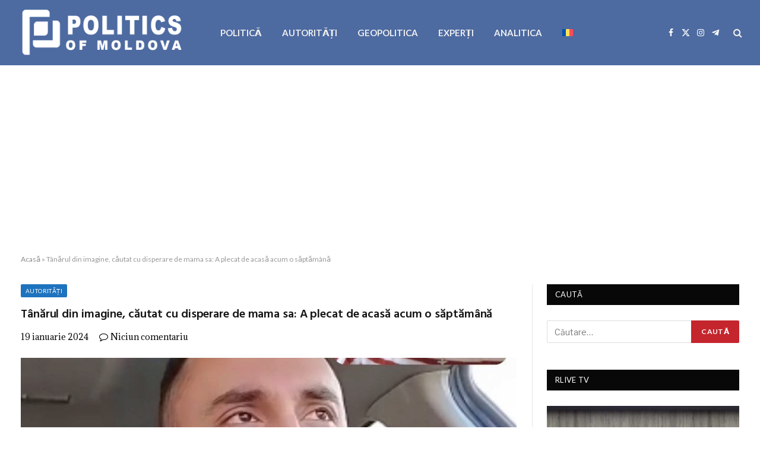

--- FILE ---
content_type: text/html; charset=UTF-8
request_url: https://politics.md/tanarul-din-imagine-cautat-cu-disperare-de-mama-sa-a-plecat-de-acasa-acum-o-saptamana/
body_size: 16680
content:

<!DOCTYPE html>
<html lang="ro-RO" itemscope itemtype="https://schema.org/BlogPosting" class="s-light site-s-light">

<head>

	<meta charset="UTF-8" />
	<meta name="viewport" content="width=device-width, initial-scale=1" />
	<meta name='robots' content='index, follow, max-image-preview:large, max-snippet:-1, max-video-preview:-1' />
<link rel="alternate" hreflang="ro" href="https://politics.md/tanarul-din-imagine-cautat-cu-disperare-de-mama-sa-a-plecat-de-acasa-acum-o-saptamana/" />
<link rel="alternate" hreflang="x-default" href="https://politics.md/tanarul-din-imagine-cautat-cu-disperare-de-mama-sa-a-plecat-de-acasa-acum-o-saptamana/" />

	<!-- This site is optimized with the Yoast SEO plugin v26.8 - https://yoast.com/product/yoast-seo-wordpress/ -->
	<title>Tânărul din imagine, căutat cu disperare de mama sa: A plecat de acasă acum o săptămână - politics.md</title><link rel="preload" as="image" imagesrcset="https://politics.md/wp-content/uploads/2024/01/420515485_2421553891372112_6111491552778279835_n.jpg 939w, https://politics.md/wp-content/uploads/2024/01/420515485_2421553891372112_6111491552778279835_n-768x623.jpg 768w" imagesizes="(max-width: 1051px) 100vw, 1051px" /><link rel="preload" as="font" href="https://politics.md/wp-content/themes/smart-mag/css/icons/fonts/ts-icons.woff2?v3.2" type="font/woff2" crossorigin="anonymous" />
	<link rel="canonical" href="https://politics.md/tanarul-din-imagine-cautat-cu-disperare-de-mama-sa-a-plecat-de-acasa-acum-o-saptamana/" />
	<meta property="og:locale" content="ro_RO" />
	<meta property="og:type" content="article" />
	<meta property="og:title" content="Tânărul din imagine, căutat cu disperare de mama sa: A plecat de acasă acum o săptămână - politics.md" />
	<meta property="og:description" content="Un bărbat de 31 de ani din Durlești, municipiul Chișinău este căutat cu disperare de către rude și poliție, după ce a dispărut fără urmă. Mama tânărului pe nume Bricicari Alexandru a fost cea care a bătut alarma și a anunțat despre dispariția bărbatului pe rețelele de socializare. Potrivit femeii, fiul ei a plecat de" />
	<meta property="og:url" content="https://politics.md/tanarul-din-imagine-cautat-cu-disperare-de-mama-sa-a-plecat-de-acasa-acum-o-saptamana/" />
	<meta property="og:site_name" content="politics.md" />
	<meta property="article:publisher" content="https://www.facebook.com/Politics.MD" />
	<meta property="article:published_time" content="2024-01-19T11:01:30+00:00" />
	<meta property="article:modified_time" content="2024-01-19T11:01:32+00:00" />
	<meta property="og:image" content="https://politics.md/wp-content/uploads/2024/01/420515485_2421553891372112_6111491552778279835_n.jpg" />
	<meta property="og:image:width" content="939" />
	<meta property="og:image:height" content="762" />
	<meta property="og:image:type" content="image/jpeg" />
	<meta name="author" content="4 Editor" />
	<meta name="twitter:card" content="summary_large_image" />
	<meta name="twitter:label1" content="Scris de" />
	<meta name="twitter:data1" content="4 Editor" />
	<meta name="twitter:label2" content="Timp estimat pentru citire" />
	<meta name="twitter:data2" content="1 minut" />
	<script type="application/ld+json" class="yoast-schema-graph">{"@context":"https://schema.org","@graph":[{"@type":"Article","@id":"https://politics.md/tanarul-din-imagine-cautat-cu-disperare-de-mama-sa-a-plecat-de-acasa-acum-o-saptamana/#article","isPartOf":{"@id":"https://politics.md/tanarul-din-imagine-cautat-cu-disperare-de-mama-sa-a-plecat-de-acasa-acum-o-saptamana/"},"author":{"name":"4 Editor","@id":"https://politics.md/#/schema/person/63ea2c632167852c159794aabe5d9026"},"headline":"Tânărul din imagine, căutat cu disperare de mama sa: A plecat de acasă acum o săptămână","datePublished":"2024-01-19T11:01:30+00:00","dateModified":"2024-01-19T11:01:32+00:00","mainEntityOfPage":{"@id":"https://politics.md/tanarul-din-imagine-cautat-cu-disperare-de-mama-sa-a-plecat-de-acasa-acum-o-saptamana/"},"wordCount":167,"commentCount":0,"publisher":{"@id":"https://politics.md/#organization"},"image":{"@id":"https://politics.md/tanarul-din-imagine-cautat-cu-disperare-de-mama-sa-a-plecat-de-acasa-acum-o-saptamana/#primaryimage"},"thumbnailUrl":"https://politics.md/wp-content/uploads/2024/01/420515485_2421553891372112_6111491552778279835_n.jpg","keywords":["barbat pierdut","politia"],"articleSection":["AUTORITĂȚI"],"inLanguage":"ro-RO","potentialAction":[{"@type":"CommentAction","name":"Comment","target":["https://politics.md/tanarul-din-imagine-cautat-cu-disperare-de-mama-sa-a-plecat-de-acasa-acum-o-saptamana/#respond"]}]},{"@type":"WebPage","@id":"https://politics.md/tanarul-din-imagine-cautat-cu-disperare-de-mama-sa-a-plecat-de-acasa-acum-o-saptamana/","url":"https://politics.md/tanarul-din-imagine-cautat-cu-disperare-de-mama-sa-a-plecat-de-acasa-acum-o-saptamana/","name":"Tânărul din imagine, căutat cu disperare de mama sa: A plecat de acasă acum o săptămână - politics.md","isPartOf":{"@id":"https://politics.md/#website"},"primaryImageOfPage":{"@id":"https://politics.md/tanarul-din-imagine-cautat-cu-disperare-de-mama-sa-a-plecat-de-acasa-acum-o-saptamana/#primaryimage"},"image":{"@id":"https://politics.md/tanarul-din-imagine-cautat-cu-disperare-de-mama-sa-a-plecat-de-acasa-acum-o-saptamana/#primaryimage"},"thumbnailUrl":"https://politics.md/wp-content/uploads/2024/01/420515485_2421553891372112_6111491552778279835_n.jpg","datePublished":"2024-01-19T11:01:30+00:00","dateModified":"2024-01-19T11:01:32+00:00","breadcrumb":{"@id":"https://politics.md/tanarul-din-imagine-cautat-cu-disperare-de-mama-sa-a-plecat-de-acasa-acum-o-saptamana/#breadcrumb"},"inLanguage":"ro-RO","potentialAction":[{"@type":"ReadAction","target":["https://politics.md/tanarul-din-imagine-cautat-cu-disperare-de-mama-sa-a-plecat-de-acasa-acum-o-saptamana/"]}]},{"@type":"ImageObject","inLanguage":"ro-RO","@id":"https://politics.md/tanarul-din-imagine-cautat-cu-disperare-de-mama-sa-a-plecat-de-acasa-acum-o-saptamana/#primaryimage","url":"https://politics.md/wp-content/uploads/2024/01/420515485_2421553891372112_6111491552778279835_n.jpg","contentUrl":"https://politics.md/wp-content/uploads/2024/01/420515485_2421553891372112_6111491552778279835_n.jpg","width":939,"height":762},{"@type":"BreadcrumbList","@id":"https://politics.md/tanarul-din-imagine-cautat-cu-disperare-de-mama-sa-a-plecat-de-acasa-acum-o-saptamana/#breadcrumb","itemListElement":[{"@type":"ListItem","position":1,"name":"Acasă","item":"https://politics.md/"},{"@type":"ListItem","position":2,"name":"Tânărul din imagine, căutat cu disperare de mama sa: A plecat de acasă acum o săptămână"}]},{"@type":"WebSite","@id":"https://politics.md/#website","url":"https://politics.md/","name":"politics.md","description":"","publisher":{"@id":"https://politics.md/#organization"},"potentialAction":[{"@type":"SearchAction","target":{"@type":"EntryPoint","urlTemplate":"https://politics.md/?s={search_term_string}"},"query-input":{"@type":"PropertyValueSpecification","valueRequired":true,"valueName":"search_term_string"}}],"inLanguage":"ro-RO"},{"@type":"Organization","@id":"https://politics.md/#organization","name":"Politics of Moldova","url":"https://politics.md/","logo":{"@type":"ImageObject","inLanguage":"ro-RO","@id":"https://politics.md/#/schema/logo/image/","url":"https://politics.md/wp-content/uploads/2021/06/logo-politics-executie-alb.png","contentUrl":"https://politics.md/wp-content/uploads/2021/06/logo-politics-executie-alb.png","width":680,"height":212,"caption":"Politics of Moldova"},"image":{"@id":"https://politics.md/#/schema/logo/image/"},"sameAs":["https://www.facebook.com/Politics.MD"]},{"@type":"Person","@id":"https://politics.md/#/schema/person/63ea2c632167852c159794aabe5d9026","name":"4 Editor","image":{"@type":"ImageObject","inLanguage":"ro-RO","@id":"https://politics.md/#/schema/person/image/","url":"https://secure.gravatar.com/avatar/ceaf0c0fb8e8d59e9b63c801cd86cf5f45b282c7d35a2a74f7b373c457577773?s=96&d=mm&r=g","contentUrl":"https://secure.gravatar.com/avatar/ceaf0c0fb8e8d59e9b63c801cd86cf5f45b282c7d35a2a74f7b373c457577773?s=96&d=mm&r=g","caption":"4 Editor"},"url":"https://politics.md/author/editor4/"}]}</script>
	<!-- / Yoast SEO plugin. -->


<link rel='dns-prefetch' href='//fonts.googleapis.com' />
<link rel="alternate" type="application/rss+xml" title="politics.md &raquo; Flux" href="https://politics.md/feed/" />
<link rel="alternate" type="application/rss+xml" title="politics.md &raquo; Flux comentarii" href="https://politics.md/comments/feed/" />
<link rel="alternate" title="oEmbed (JSON)" type="application/json+oembed" href="https://politics.md/wp-json/oembed/1.0/embed?url=https%3A%2F%2Fpolitics.md%2Ftanarul-din-imagine-cautat-cu-disperare-de-mama-sa-a-plecat-de-acasa-acum-o-saptamana%2F" />
<link rel="alternate" title="oEmbed (XML)" type="text/xml+oembed" href="https://politics.md/wp-json/oembed/1.0/embed?url=https%3A%2F%2Fpolitics.md%2Ftanarul-din-imagine-cautat-cu-disperare-de-mama-sa-a-plecat-de-acasa-acum-o-saptamana%2F&#038;format=xml" />
<style id='wp-img-auto-sizes-contain-inline-css' type='text/css'>
img:is([sizes=auto i],[sizes^="auto," i]){contain-intrinsic-size:3000px 1500px}
/*# sourceURL=wp-img-auto-sizes-contain-inline-css */
</style>
<style id='wp-emoji-styles-inline-css' type='text/css'>

	img.wp-smiley, img.emoji {
		display: inline !important;
		border: none !important;
		box-shadow: none !important;
		height: 1em !important;
		width: 1em !important;
		margin: 0 0.07em !important;
		vertical-align: -0.1em !important;
		background: none !important;
		padding: 0 !important;
	}
/*# sourceURL=wp-emoji-styles-inline-css */
</style>
<link rel='stylesheet' id='wp-block-library-css' href='https://politics.md/wp-includes/css/dist/block-library/style.min.css?ver=6.9' type='text/css' media='all' />
<style id='classic-theme-styles-inline-css' type='text/css'>
/*! This file is auto-generated */
.wp-block-button__link{color:#fff;background-color:#32373c;border-radius:9999px;box-shadow:none;text-decoration:none;padding:calc(.667em + 2px) calc(1.333em + 2px);font-size:1.125em}.wp-block-file__button{background:#32373c;color:#fff;text-decoration:none}
/*# sourceURL=/wp-includes/css/classic-themes.min.css */
</style>
<style id='global-styles-inline-css' type='text/css'>
:root{--wp--preset--aspect-ratio--square: 1;--wp--preset--aspect-ratio--4-3: 4/3;--wp--preset--aspect-ratio--3-4: 3/4;--wp--preset--aspect-ratio--3-2: 3/2;--wp--preset--aspect-ratio--2-3: 2/3;--wp--preset--aspect-ratio--16-9: 16/9;--wp--preset--aspect-ratio--9-16: 9/16;--wp--preset--color--black: #000000;--wp--preset--color--cyan-bluish-gray: #abb8c3;--wp--preset--color--white: #ffffff;--wp--preset--color--pale-pink: #f78da7;--wp--preset--color--vivid-red: #cf2e2e;--wp--preset--color--luminous-vivid-orange: #ff6900;--wp--preset--color--luminous-vivid-amber: #fcb900;--wp--preset--color--light-green-cyan: #7bdcb5;--wp--preset--color--vivid-green-cyan: #00d084;--wp--preset--color--pale-cyan-blue: #8ed1fc;--wp--preset--color--vivid-cyan-blue: #0693e3;--wp--preset--color--vivid-purple: #9b51e0;--wp--preset--gradient--vivid-cyan-blue-to-vivid-purple: linear-gradient(135deg,rgb(6,147,227) 0%,rgb(155,81,224) 100%);--wp--preset--gradient--light-green-cyan-to-vivid-green-cyan: linear-gradient(135deg,rgb(122,220,180) 0%,rgb(0,208,130) 100%);--wp--preset--gradient--luminous-vivid-amber-to-luminous-vivid-orange: linear-gradient(135deg,rgb(252,185,0) 0%,rgb(255,105,0) 100%);--wp--preset--gradient--luminous-vivid-orange-to-vivid-red: linear-gradient(135deg,rgb(255,105,0) 0%,rgb(207,46,46) 100%);--wp--preset--gradient--very-light-gray-to-cyan-bluish-gray: linear-gradient(135deg,rgb(238,238,238) 0%,rgb(169,184,195) 100%);--wp--preset--gradient--cool-to-warm-spectrum: linear-gradient(135deg,rgb(74,234,220) 0%,rgb(151,120,209) 20%,rgb(207,42,186) 40%,rgb(238,44,130) 60%,rgb(251,105,98) 80%,rgb(254,248,76) 100%);--wp--preset--gradient--blush-light-purple: linear-gradient(135deg,rgb(255,206,236) 0%,rgb(152,150,240) 100%);--wp--preset--gradient--blush-bordeaux: linear-gradient(135deg,rgb(254,205,165) 0%,rgb(254,45,45) 50%,rgb(107,0,62) 100%);--wp--preset--gradient--luminous-dusk: linear-gradient(135deg,rgb(255,203,112) 0%,rgb(199,81,192) 50%,rgb(65,88,208) 100%);--wp--preset--gradient--pale-ocean: linear-gradient(135deg,rgb(255,245,203) 0%,rgb(182,227,212) 50%,rgb(51,167,181) 100%);--wp--preset--gradient--electric-grass: linear-gradient(135deg,rgb(202,248,128) 0%,rgb(113,206,126) 100%);--wp--preset--gradient--midnight: linear-gradient(135deg,rgb(2,3,129) 0%,rgb(40,116,252) 100%);--wp--preset--font-size--small: 13px;--wp--preset--font-size--medium: 20px;--wp--preset--font-size--large: 36px;--wp--preset--font-size--x-large: 42px;--wp--preset--spacing--20: 0.44rem;--wp--preset--spacing--30: 0.67rem;--wp--preset--spacing--40: 1rem;--wp--preset--spacing--50: 1.5rem;--wp--preset--spacing--60: 2.25rem;--wp--preset--spacing--70: 3.38rem;--wp--preset--spacing--80: 5.06rem;--wp--preset--shadow--natural: 6px 6px 9px rgba(0, 0, 0, 0.2);--wp--preset--shadow--deep: 12px 12px 50px rgba(0, 0, 0, 0.4);--wp--preset--shadow--sharp: 6px 6px 0px rgba(0, 0, 0, 0.2);--wp--preset--shadow--outlined: 6px 6px 0px -3px rgb(255, 255, 255), 6px 6px rgb(0, 0, 0);--wp--preset--shadow--crisp: 6px 6px 0px rgb(0, 0, 0);}:where(.is-layout-flex){gap: 0.5em;}:where(.is-layout-grid){gap: 0.5em;}body .is-layout-flex{display: flex;}.is-layout-flex{flex-wrap: wrap;align-items: center;}.is-layout-flex > :is(*, div){margin: 0;}body .is-layout-grid{display: grid;}.is-layout-grid > :is(*, div){margin: 0;}:where(.wp-block-columns.is-layout-flex){gap: 2em;}:where(.wp-block-columns.is-layout-grid){gap: 2em;}:where(.wp-block-post-template.is-layout-flex){gap: 1.25em;}:where(.wp-block-post-template.is-layout-grid){gap: 1.25em;}.has-black-color{color: var(--wp--preset--color--black) !important;}.has-cyan-bluish-gray-color{color: var(--wp--preset--color--cyan-bluish-gray) !important;}.has-white-color{color: var(--wp--preset--color--white) !important;}.has-pale-pink-color{color: var(--wp--preset--color--pale-pink) !important;}.has-vivid-red-color{color: var(--wp--preset--color--vivid-red) !important;}.has-luminous-vivid-orange-color{color: var(--wp--preset--color--luminous-vivid-orange) !important;}.has-luminous-vivid-amber-color{color: var(--wp--preset--color--luminous-vivid-amber) !important;}.has-light-green-cyan-color{color: var(--wp--preset--color--light-green-cyan) !important;}.has-vivid-green-cyan-color{color: var(--wp--preset--color--vivid-green-cyan) !important;}.has-pale-cyan-blue-color{color: var(--wp--preset--color--pale-cyan-blue) !important;}.has-vivid-cyan-blue-color{color: var(--wp--preset--color--vivid-cyan-blue) !important;}.has-vivid-purple-color{color: var(--wp--preset--color--vivid-purple) !important;}.has-black-background-color{background-color: var(--wp--preset--color--black) !important;}.has-cyan-bluish-gray-background-color{background-color: var(--wp--preset--color--cyan-bluish-gray) !important;}.has-white-background-color{background-color: var(--wp--preset--color--white) !important;}.has-pale-pink-background-color{background-color: var(--wp--preset--color--pale-pink) !important;}.has-vivid-red-background-color{background-color: var(--wp--preset--color--vivid-red) !important;}.has-luminous-vivid-orange-background-color{background-color: var(--wp--preset--color--luminous-vivid-orange) !important;}.has-luminous-vivid-amber-background-color{background-color: var(--wp--preset--color--luminous-vivid-amber) !important;}.has-light-green-cyan-background-color{background-color: var(--wp--preset--color--light-green-cyan) !important;}.has-vivid-green-cyan-background-color{background-color: var(--wp--preset--color--vivid-green-cyan) !important;}.has-pale-cyan-blue-background-color{background-color: var(--wp--preset--color--pale-cyan-blue) !important;}.has-vivid-cyan-blue-background-color{background-color: var(--wp--preset--color--vivid-cyan-blue) !important;}.has-vivid-purple-background-color{background-color: var(--wp--preset--color--vivid-purple) !important;}.has-black-border-color{border-color: var(--wp--preset--color--black) !important;}.has-cyan-bluish-gray-border-color{border-color: var(--wp--preset--color--cyan-bluish-gray) !important;}.has-white-border-color{border-color: var(--wp--preset--color--white) !important;}.has-pale-pink-border-color{border-color: var(--wp--preset--color--pale-pink) !important;}.has-vivid-red-border-color{border-color: var(--wp--preset--color--vivid-red) !important;}.has-luminous-vivid-orange-border-color{border-color: var(--wp--preset--color--luminous-vivid-orange) !important;}.has-luminous-vivid-amber-border-color{border-color: var(--wp--preset--color--luminous-vivid-amber) !important;}.has-light-green-cyan-border-color{border-color: var(--wp--preset--color--light-green-cyan) !important;}.has-vivid-green-cyan-border-color{border-color: var(--wp--preset--color--vivid-green-cyan) !important;}.has-pale-cyan-blue-border-color{border-color: var(--wp--preset--color--pale-cyan-blue) !important;}.has-vivid-cyan-blue-border-color{border-color: var(--wp--preset--color--vivid-cyan-blue) !important;}.has-vivid-purple-border-color{border-color: var(--wp--preset--color--vivid-purple) !important;}.has-vivid-cyan-blue-to-vivid-purple-gradient-background{background: var(--wp--preset--gradient--vivid-cyan-blue-to-vivid-purple) !important;}.has-light-green-cyan-to-vivid-green-cyan-gradient-background{background: var(--wp--preset--gradient--light-green-cyan-to-vivid-green-cyan) !important;}.has-luminous-vivid-amber-to-luminous-vivid-orange-gradient-background{background: var(--wp--preset--gradient--luminous-vivid-amber-to-luminous-vivid-orange) !important;}.has-luminous-vivid-orange-to-vivid-red-gradient-background{background: var(--wp--preset--gradient--luminous-vivid-orange-to-vivid-red) !important;}.has-very-light-gray-to-cyan-bluish-gray-gradient-background{background: var(--wp--preset--gradient--very-light-gray-to-cyan-bluish-gray) !important;}.has-cool-to-warm-spectrum-gradient-background{background: var(--wp--preset--gradient--cool-to-warm-spectrum) !important;}.has-blush-light-purple-gradient-background{background: var(--wp--preset--gradient--blush-light-purple) !important;}.has-blush-bordeaux-gradient-background{background: var(--wp--preset--gradient--blush-bordeaux) !important;}.has-luminous-dusk-gradient-background{background: var(--wp--preset--gradient--luminous-dusk) !important;}.has-pale-ocean-gradient-background{background: var(--wp--preset--gradient--pale-ocean) !important;}.has-electric-grass-gradient-background{background: var(--wp--preset--gradient--electric-grass) !important;}.has-midnight-gradient-background{background: var(--wp--preset--gradient--midnight) !important;}.has-small-font-size{font-size: var(--wp--preset--font-size--small) !important;}.has-medium-font-size{font-size: var(--wp--preset--font-size--medium) !important;}.has-large-font-size{font-size: var(--wp--preset--font-size--large) !important;}.has-x-large-font-size{font-size: var(--wp--preset--font-size--x-large) !important;}
:where(.wp-block-post-template.is-layout-flex){gap: 1.25em;}:where(.wp-block-post-template.is-layout-grid){gap: 1.25em;}
:where(.wp-block-term-template.is-layout-flex){gap: 1.25em;}:where(.wp-block-term-template.is-layout-grid){gap: 1.25em;}
:where(.wp-block-columns.is-layout-flex){gap: 2em;}:where(.wp-block-columns.is-layout-grid){gap: 2em;}
:root :where(.wp-block-pullquote){font-size: 1.5em;line-height: 1.6;}
/*# sourceURL=global-styles-inline-css */
</style>
<link rel='stylesheet' id='wpml-menu-item-0-css' href='https://politics.md/wp-content/plugins/sitepress-multilingual-cms/templates/language-switchers/menu-item/style.min.css?ver=1' type='text/css' media='all' />
<link rel='stylesheet' id='smartmag-core-css' href='https://politics.md/wp-content/themes/smart-mag/style.css?ver=10.3.2' type='text/css' media='all' />
<link rel='stylesheet' id='smartmag-fonts-css' href='https://fonts.googleapis.com/css?family=Libre+Franklin%3A400%2C400i%2C500%2C600%7CLato%3A400%2C700%2C900%7CHind%3A400%2C500%2C600' type='text/css' media='all' />
<link rel='stylesheet' id='smartmag-magnific-popup-css' href='https://politics.md/wp-content/themes/smart-mag/css/lightbox.css?ver=10.3.2' type='text/css' media='all' />
<link rel='stylesheet' id='font-awesome4-css' href='https://politics.md/wp-content/themes/smart-mag/css/fontawesome/css/font-awesome.min.css?ver=10.3.2' type='text/css' media='all' />
<link rel='stylesheet' id='smartmag-icons-css' href='https://politics.md/wp-content/themes/smart-mag/css/icons/icons.css?ver=10.3.2' type='text/css' media='all' />
<link rel='stylesheet' id='smartmag-skin-css' href='https://politics.md/wp-content/themes/smart-mag/css/skin-trendy.css?ver=10.3.2' type='text/css' media='all' />
<style id='smartmag-skin-inline-css' type='text/css'>
:root { --c-main: #c5252d;
--c-main-rgb: 197,37,45;
--main-width: 1600px;
--c-post-meta: #000000; }
.post-title:not(._) { font-size: 20px; }
.smart-head-main .spc-social { --c-spc-social: #ffffff; }
.main-footer .upper-footer { background-color: #50637f; }
.main-footer .lower-footer { background-color: #51607f; }
.lower-footer { color: #ffffff; }
.post-meta { font-family: "Adamina", system-ui, -apple-system, "Segoe UI", Arial, sans-serif; }
.post-meta .meta-item, .post-meta .text-in { font-size: 14px; }
.s-light .block-wrap.s-dark { --c-post-meta: var(--c-contrast-450); }
.loop-grid .ratio-is-custom { padding-bottom: calc(100% / 1.68); }
.loop-list .ratio-is-custom { padding-bottom: calc(100% / 1.575); }
.list-post { --list-p-media-width: 44%; --list-p-media-max-width: 85%; }
.loop-small .media:not(i) { max-width: 104px; }
.single .featured .ratio-is-custom { padding-bottom: calc(100% / 2); }


.term-color-2152 { --c-main: #eeee22; }
.navigation .menu-cat-2152 { --c-term: #eeee22; }


.term-color-3 { --c-main: #1e73be; }
.navigation .menu-cat-3 { --c-term: #1e73be; }


.term-color-143 { --c-main: #dd9933; }
.navigation .menu-cat-143 { --c-term: #dd9933; }


.term-color-5 { --c-main: #81d742; }
.navigation .menu-cat-5 { --c-term: #81d742; }


.term-color-1 { --c-main: #dd3333; }
.navigation .menu-cat-1 { --c-term: #dd3333; }

/*# sourceURL=smartmag-skin-inline-css */
</style>
<link rel='stylesheet' id='smartmag-gfonts-custom-css' href='https://fonts.googleapis.com/css?family=Adamina%3A400%2C500%2C600%2C700' type='text/css' media='all' />
<script type="text/javascript" id="wpml-cookie-js-extra">
/* <![CDATA[ */
var wpml_cookies = {"wp-wpml_current_language":{"value":"ro","expires":1,"path":"/"}};
var wpml_cookies = {"wp-wpml_current_language":{"value":"ro","expires":1,"path":"/"}};
//# sourceURL=wpml-cookie-js-extra
/* ]]> */
</script>
<script type="text/javascript" src="https://politics.md/wp-content/plugins/sitepress-multilingual-cms/res/js/cookies/language-cookie.js?ver=486900" id="wpml-cookie-js" defer="defer" data-wp-strategy="defer"></script>
<script type="text/javascript" id="smartmag-lazy-inline-js-after">
/* <![CDATA[ */
/**
 * @copyright ThemeSphere
 * @preserve
 */
var BunyadLazy={};BunyadLazy.load=function(){function a(e,n){var t={};e.dataset.bgset&&e.dataset.sizes?(t.sizes=e.dataset.sizes,t.srcset=e.dataset.bgset):t.src=e.dataset.bgsrc,function(t){var a=t.dataset.ratio;if(0<a){const e=t.parentElement;if(e.classList.contains("media-ratio")){const n=e.style;n.getPropertyValue("--a-ratio")||(n.paddingBottom=100/a+"%")}}}(e);var a,o=document.createElement("img");for(a in o.onload=function(){var t="url('"+(o.currentSrc||o.src)+"')",a=e.style;a.backgroundImage!==t&&requestAnimationFrame(()=>{a.backgroundImage=t,n&&n()}),o.onload=null,o.onerror=null,o=null},o.onerror=o.onload,t)o.setAttribute(a,t[a]);o&&o.complete&&0<o.naturalWidth&&o.onload&&o.onload()}function e(t){t.dataset.loaded||a(t,()=>{document.dispatchEvent(new Event("lazyloaded")),t.dataset.loaded=1})}function n(t){"complete"===document.readyState?t():window.addEventListener("load",t)}return{initEarly:function(){var t,a=()=>{document.querySelectorAll(".img.bg-cover:not(.lazyload)").forEach(e)};"complete"!==document.readyState?(t=setInterval(a,150),n(()=>{a(),clearInterval(t)})):a()},callOnLoad:n,initBgImages:function(t){t&&n(()=>{document.querySelectorAll(".img.bg-cover").forEach(e)})},bgLoad:a}}(),BunyadLazy.load.initEarly();
//# sourceURL=smartmag-lazy-inline-js-after
/* ]]> */
</script>
<script type="text/javascript" src="https://politics.md/wp-includes/js/jquery/jquery.min.js?ver=3.7.1" id="jquery-core-js"></script>
<script type="text/javascript" src="https://politics.md/wp-includes/js/jquery/jquery-migrate.min.js?ver=3.4.1" id="jquery-migrate-js"></script>

<!-- OG: 3.3.8 --><link rel="image_src" href="https://politics.md/wp-content/uploads/2024/01/420515485_2421553891372112_6111491552778279835_n.jpg"><meta name="msapplication-TileImage" content="https://politics.md/wp-content/uploads/2024/01/420515485_2421553891372112_6111491552778279835_n.jpg">
<meta property="og:image" content="https://politics.md/wp-content/uploads/2024/01/420515485_2421553891372112_6111491552778279835_n.jpg"><meta property="og:image:secure_url" content="https://politics.md/wp-content/uploads/2024/01/420515485_2421553891372112_6111491552778279835_n.jpg"><meta property="og:image:width" content="939"><meta property="og:image:height" content="762"><meta property="og:image:alt" content="420515485_2421553891372112_6111491552778279835_n"><meta property="og:image:type" content="image/jpeg"><meta property="og:description" content="Un bărbat de 31 de ani din Durlești, municipiul Chișinău este căutat cu disperare de către rude și poliție, după ce a dispărut fără urmă. Mama tânărului pe nume Bricicari Alexandru a fost cea care a bătut alarma și a anunțat despre dispariția bărbatului pe rețelele de socializare. Potrivit femeii, fiul ei a plecat de..."><meta property="og:type" content="article"><meta property="og:locale" content="ro_RO"><meta property="og:site_name" content="politics.md"><meta property="og:title" content="Tânărul din imagine, căutat cu disperare de mama sa: A plecat de acasă acum o săptămână"><meta property="og:url" content="https://politics.md/tanarul-din-imagine-cautat-cu-disperare-de-mama-sa-a-plecat-de-acasa-acum-o-saptamana/"><meta property="og:updated_time" content="2024-01-19T13:01:32+02:00">
<meta property="article:tag" content="barbat pierdut"><meta property="article:tag" content="politia"><meta property="article:published_time" content="2024-01-19T11:01:30+00:00"><meta property="article:modified_time" content="2024-01-19T11:01:32+00:00"><meta property="article:section" content="AUTORITĂȚI"><meta property="article:author:first_name" content="Editor"><meta property="article:author:last_name" content="4-test"><meta property="article:author:username" content="4 Editor">
<meta property="twitter:partner" content="ogwp"><meta property="twitter:card" content="summary_large_image"><meta property="twitter:image" content="https://politics.md/wp-content/uploads/2024/01/420515485_2421553891372112_6111491552778279835_n.jpg"><meta property="twitter:image:alt" content="420515485_2421553891372112_6111491552778279835_n"><meta property="twitter:title" content="Tânărul din imagine, căutat cu disperare de mama sa: A plecat de acasă acum o săptămână"><meta property="twitter:description" content="Un bărbat de 31 de ani din Durlești, municipiul Chișinău este căutat cu disperare de către rude și poliție, după ce a dispărut fără urmă. Mama tânărului pe nume Bricicari Alexandru a fost cea care..."><meta property="twitter:url" content="https://politics.md/tanarul-din-imagine-cautat-cu-disperare-de-mama-sa-a-plecat-de-acasa-acum-o-saptamana/"><meta property="twitter:label1" content="Reading time"><meta property="twitter:data1" content="Less than a minute">
<meta itemprop="image" content="https://politics.md/wp-content/uploads/2024/01/420515485_2421553891372112_6111491552778279835_n.jpg"><meta itemprop="name" content="Tânărul din imagine, căutat cu disperare de mama sa: A plecat de acasă acum o săptămână"><meta itemprop="description" content="Un bărbat de 31 de ani din Durlești, municipiul Chișinău este căutat cu disperare de către rude și poliție, după ce a dispărut fără urmă. Mama tânărului pe nume Bricicari Alexandru a fost cea care a bătut alarma și a anunțat despre dispariția bărbatului pe rețelele de socializare. Potrivit femeii, fiul ei a plecat de..."><meta itemprop="datePublished" content="2024-01-19"><meta itemprop="dateModified" content="2024-01-19T11:01:32+00:00">
<meta property="profile:first_name" content="Editor"><meta property="profile:last_name" content="4-test"><meta property="profile:username" content="4 Editor">
<!-- /OG -->

<link rel="https://api.w.org/" href="https://politics.md/wp-json/" /><link rel="alternate" title="JSON" type="application/json" href="https://politics.md/wp-json/wp/v2/posts/40649" /><link rel="EditURI" type="application/rsd+xml" title="RSD" href="https://politics.md/xmlrpc.php?rsd" />
<meta name="generator" content="WordPress 6.9" />
<link rel='shortlink' href='https://politics.md/?p=40649' />
<meta name="generator" content="WPML ver:4.8.6 stt:44,45;" />
<!-- Global site tag (gtag.js) - Google Analytics -->
<script async src="https://www.googletagmanager.com/gtag/js?id=G-LRTSQLS1NG"></script>
<script>
  window.dataLayer = window.dataLayer || [];
  function gtag(){dataLayer.push(arguments);}
  gtag('js', new Date());

  gtag('config', 'G-LRTSQLS1NG');
</script>

<!-- Yandex.Metrika counter -->
<script type="text/javascript" >
   (function(m,e,t,r,i,k,a){m[i]=m[i]||function(){(m[i].a=m[i].a||[]).push(arguments)};
   m[i].l=1*new Date();k=e.createElement(t),a=e.getElementsByTagName(t)[0],k.async=1,k.src=r,a.parentNode.insertBefore(k,a)})
   (window, document, "script", "https://mc.yandex.ru/metrika/tag.js", "ym");

   ym(83794801, "init", {
        clickmap:true,
        trackLinks:true,
        accurateTrackBounce:true,
        webvisor:true
   });
</script>
<noscript><div><img src="https://mc.yandex.ru/watch/83794801" style="position:absolute; left:-9999px;" alt="" /></div></noscript>
<!-- /Yandex.Metrika counter -->

<meta name="yandex-verification" content="feb433218756b5b1" />

<!-- Google tag (gtag.js) -->
<script async src="https://www.googletagmanager.com/gtag/js?id=AW-16873117982"></script>
<script>
  window.dataLayer = window.dataLayer || [];
  function gtag(){dataLayer.push(arguments);}
  gtag('js', new Date());

  gtag('config', 'AW-16873117982');
</script>

<script async src="https://pagead2.googlesyndication.com/pagead/js/adsbygoogle.js?client=ca-pub-3932994737652230"
     crossorigin="anonymous"></script>
		<script>
		var BunyadSchemeKey = 'bunyad-scheme';
		(() => {
			const d = document.documentElement;
			const c = d.classList;
			var scheme = localStorage.getItem(BunyadSchemeKey);
			
			if (scheme) {
				d.dataset.origClass = c;
				scheme === 'dark' ? c.remove('s-light', 'site-s-light') : c.remove('s-dark', 'site-s-dark');
				c.add('site-s-' + scheme, 's-' + scheme);
			}
		})();
		</script>
		<meta name="generator" content="Elementor 3.34.1; features: additional_custom_breakpoints; settings: css_print_method-external, google_font-enabled, font_display-auto">
			<style>
				.e-con.e-parent:nth-of-type(n+4):not(.e-lazyloaded):not(.e-no-lazyload),
				.e-con.e-parent:nth-of-type(n+4):not(.e-lazyloaded):not(.e-no-lazyload) * {
					background-image: none !important;
				}
				@media screen and (max-height: 1024px) {
					.e-con.e-parent:nth-of-type(n+3):not(.e-lazyloaded):not(.e-no-lazyload),
					.e-con.e-parent:nth-of-type(n+3):not(.e-lazyloaded):not(.e-no-lazyload) * {
						background-image: none !important;
					}
				}
				@media screen and (max-height: 640px) {
					.e-con.e-parent:nth-of-type(n+2):not(.e-lazyloaded):not(.e-no-lazyload),
					.e-con.e-parent:nth-of-type(n+2):not(.e-lazyloaded):not(.e-no-lazyload) * {
						background-image: none !important;
					}
				}
			</style>
			<link rel="icon" href="https://politics.md/wp-content/uploads/2021/06/cropped-favicon-executie-nou-32x32.png" sizes="32x32" />
<link rel="icon" href="https://politics.md/wp-content/uploads/2021/06/cropped-favicon-executie-nou-192x192.png" sizes="192x192" />
<link rel="apple-touch-icon" href="https://politics.md/wp-content/uploads/2021/06/cropped-favicon-executie-nou-180x180.png" />
<meta name="msapplication-TileImage" content="https://politics.md/wp-content/uploads/2021/06/cropped-favicon-executie-nou-270x270.png" />
		<style type="text/css" id="wp-custom-css">
			/*-culoarea in bara de sus-*/

.smart-head-row.smart-head-mid.s-dark.smart-head-row-full {
  background-color: #4d6aa1;
}

/*-sfirsit-*/

/*-culoarea la bara de sub categorie-*/

.block-head.block-head-ac.block-head-d.is-left {
  border-bottom-color: #ff5500;
}

/*-sfirsit-*/

/*-culoarea la categorie-*/

.block-head-d .heading {
  background-color: #4d6aa1;
}

/*-sfirsit-*/		</style>
		

</head>

<body class="wp-singular post-template-default single single-post postid-40649 single-format-standard wp-theme-smart-mag right-sidebar post-layout-modern post-cat-3 has-lb has-lb-sm ts-img-hov-fade has-sb-sep layout-normal elementor-default elementor-kit-1904">



<div class="main-wrap">

	
<div class="off-canvas-backdrop"></div>
<div class="mobile-menu-container off-canvas" id="off-canvas">

	<div class="off-canvas-head">
		<a href="#" class="close">
			<span class="visuallyhidden">Close Menu</span>
			<i class="tsi tsi-times"></i>
		</a>

		<div class="ts-logo">
			<img class="logo-mobile logo-image" src="https://politics.md/wp-content/uploads/2021/08/logo-politics-executie-albastru.png" width="340" height="106" alt="politics.md"/>		</div>
	</div>

	<div class="off-canvas-content">

					<ul class="mobile-menu"></ul>
		
		
		
		<div class="spc-social-block spc-social spc-social-b smart-head-social">
		
			
				<a href="https://www.facebook.com/Politics.MD" class="link service s-facebook" target="_blank" rel="nofollow noopener">
					<i class="icon tsi tsi-facebook"></i>					<span class="visuallyhidden">Facebook</span>
				</a>
									
			
				<a href="https://twitter.com/PoliticsMd" class="link service s-twitter" target="_blank" rel="nofollow noopener">
					<i class="icon tsi tsi-twitter"></i>					<span class="visuallyhidden">X (Twitter)</span>
				</a>
									
			
				<a href="https://instagram.com/politics.md?igshid=NGVhN2U2NjQ0Yg%3D%3D&#038;utm_source=qr" class="link service s-instagram" target="_blank" rel="nofollow noopener">
					<i class="icon tsi tsi-instagram"></i>					<span class="visuallyhidden">Instagram</span>
				</a>
									
			
		</div>

		
	</div>

</div>
<div class="smart-head smart-head-a smart-head-main" id="smart-head" data-sticky="auto" data-sticky-type="smart" data-sticky-full>
	
	<div class="smart-head-row smart-head-mid s-dark smart-head-row-full">

		<div class="inner wrap">

							
				<div class="items items-left ">
					<a href="https://politics.md/" title="politics.md" rel="home" class="logo-link ts-logo logo-is-image">
		<span>
			
				
					<img src="https://politics.md/wp-content/uploads/2021/06/logo-politics-executie-alb.png" class="logo-image" alt="politics.md" width="680" height="212"/>
									 
					</span>
	</a>	<div class="nav-wrap">
		<nav class="navigation navigation-main nav-hov-a has-search">
			<ul id="menu-main-menu" class="menu"><li id="menu-item-1872" class="menu-item menu-item-type-taxonomy menu-item-object-category menu-cat-1 menu-item-1872"><a href="https://politics.md/category/politica/">POLITICĂ</a></li>
<li id="menu-item-167" class="menu-item menu-item-type-taxonomy menu-item-object-category current-post-ancestor current-menu-parent current-post-parent menu-cat-3 menu-item-167"><a href="https://politics.md/category/autoritati-publice-centrale/">AUTORITĂȚI</a></li>
<li id="menu-item-170" class="mega-dropdown menu-item menu-item-type-taxonomy menu-item-object-category menu-cat-5 menu-item-170"><a href="https://politics.md/category/evenimente-politice-externe/">GEOPOLITICA</a></li>
<li id="menu-item-1873" class="menu-item menu-item-type-taxonomy menu-item-object-category menu-cat-143 menu-item-1873"><a href="https://politics.md/category/experti/">EXPERȚI</a></li>
<li id="menu-item-24212" class="menu-item menu-item-type-taxonomy menu-item-object-category menu-cat-2152 menu-item-24212"><a href="https://politics.md/category/cercetari-si-sondaje/">ANALITICA</a></li>
<li id="menu-item-wpml-ls-139-ro" class="menu-item wpml-ls-slot-139 wpml-ls-item wpml-ls-item-ro wpml-ls-current-language wpml-ls-menu-item wpml-ls-first-item wpml-ls-last-item menu-item-type-wpml_ls_menu_item menu-item-object-wpml_ls_menu_item menu-item-wpml-ls-139-ro"><a href="https://politics.md/tanarul-din-imagine-cautat-cu-disperare-de-mama-sa-a-plecat-de-acasa-acum-o-saptamana/" role="menuitem"><img
            class="wpml-ls-flag"
            src="https://politics.md/wp-content/plugins/sitepress-multilingual-cms/res/flags/ro.svg"
            alt="Română"
            
            
    /></a></li>
</ul>		</nav>
	</div>
				</div>

							
				<div class="items items-center empty">
								</div>

							
				<div class="items items-right ">
				
		<div class="spc-social-block spc-social spc-social-a smart-head-social">
		
			
				<a href="https://www.facebook.com/Politics.MD" class="link service s-facebook" target="_blank" rel="nofollow noopener">
					<i class="icon tsi tsi-facebook"></i>					<span class="visuallyhidden">Facebook</span>
				</a>
									
			
				<a href="https://twitter.com/PoliticsMd" class="link service s-twitter" target="_blank" rel="nofollow noopener">
					<i class="icon tsi tsi-twitter"></i>					<span class="visuallyhidden">X (Twitter)</span>
				</a>
									
			
				<a href="https://instagram.com/politics.md?igshid=NGVhN2U2NjQ0Yg%3D%3D&#038;utm_source=qr" class="link service s-instagram" target="_blank" rel="nofollow noopener">
					<i class="icon tsi tsi-instagram"></i>					<span class="visuallyhidden">Instagram</span>
				</a>
									
			
				<a href="https://t.me/politics_md" class="link service s-telegram" target="_blank" rel="nofollow noopener">
					<i class="icon tsi tsi-telegram"></i>					<span class="visuallyhidden">Telegram</span>
				</a>
									
			
		</div>

		

	<a href="#" class="search-icon has-icon-only is-icon" title="Search">
		<i class="tsi tsi-search"></i>
	</a>

				</div>

						
		</div>
	</div>

	</div>
<div class="smart-head smart-head-a smart-head-mobile" id="smart-head-mobile" data-sticky="mid" data-sticky-type="smart" data-sticky-full>
	
	<div class="smart-head-row smart-head-mid smart-head-row-3 s-dark smart-head-row-full">

		<div class="inner wrap">

							
				<div class="items items-left ">
				
<button class="offcanvas-toggle has-icon" type="button" aria-label="Menu">
	<span class="hamburger-icon hamburger-icon-a">
		<span class="inner"></span>
	</span>
</button>				</div>

							
				<div class="items items-center ">
					<a href="https://politics.md/" title="politics.md" rel="home" class="logo-link ts-logo logo-is-image">
		<span>
			
									<img class="logo-mobile logo-image" src="https://politics.md/wp-content/uploads/2021/08/logo-politics-executie-albastru.png" width="340" height="106" alt="politics.md"/>									 
					</span>
	</a>				</div>

							
				<div class="items items-right ">
				

	<a href="#" class="search-icon has-icon-only is-icon" title="Search">
		<i class="tsi tsi-search"></i>
	</a>

				</div>

						
		</div>
	</div>

	</div>
<nav class="breadcrumbs is-full-width breadcrumbs-a" id="breadcrumb"><div class="inner ts-contain "><span><span><a href="https://politics.md/">Acasă</a></span> &raquo; <span class="breadcrumb_last" aria-current="page">Tânărul din imagine, căutat cu disperare de mama sa: A plecat de acasă acum o săptămână</span></span></div></nav>
<div class="main ts-contain cf right-sidebar">
	
		

<div class="ts-row">
	<div class="col-8 main-content s-post-contain">

					<div class="the-post-header s-head-modern s-head-modern-a">
	<div class="post-meta post-meta-a post-meta-left post-meta-single has-below"><div class="post-meta-items meta-above"><span class="meta-item cat-labels">
						
						<a href="https://politics.md/category/autoritati-publice-centrale/" class="category term-color-3" rel="category">AUTORITĂȚI</a>
					</span>
					</div><h1 class="is-title post-title">Tânărul din imagine, căutat cu disperare de mama sa: A plecat de acasă acum o săptămână</h1><div class="post-meta-items meta-below"><span class="meta-item has-next-icon date"><time class="post-date" datetime="2024-01-19T13:01:30+02:00">19 ianuarie 2024</time></span><span class="meta-item comments has-icon"><a href="https://politics.md/tanarul-din-imagine-cautat-cu-disperare-de-mama-sa-a-plecat-de-acasa-acum-o-saptamana/#respond"><i class="tsi tsi-comment-o"></i>Niciun comentariu</a></span></div></div>	
	
</div>		
					<div class="single-featured">	
	<div class="featured">
				
			<a href="https://politics.md/wp-content/uploads/2024/01/420515485_2421553891372112_6111491552778279835_n.jpg" class="image-link media-ratio ratio-is-custom" title="Tânărul din imagine, căutat cu disperare de mama sa: A plecat de acasă acum o săptămână"><img width="1051" height="526" src="https://politics.md/wp-content/uploads/2024/01/420515485_2421553891372112_6111491552778279835_n.jpg" class="attachment-bunyad-main size-bunyad-main no-lazy skip-lazy wp-post-image" alt="" sizes="(max-width: 1051px) 100vw, 1051px" title="Tânărul din imagine, căutat cu disperare de mama sa: A plecat de acasă acum o săptămână" decoding="async" srcset="https://politics.md/wp-content/uploads/2024/01/420515485_2421553891372112_6111491552778279835_n.jpg 939w, https://politics.md/wp-content/uploads/2024/01/420515485_2421553891372112_6111491552778279835_n-768x623.jpg 768w" /></a>		
						
			</div>

	</div>
		
		<div class="the-post s-post-modern">

			<article id="post-40649" class="post-40649 post type-post status-publish format-standard has-post-thumbnail category-autoritati-publice-centrale tag-barbat-pierdut tag-politia-2">
				
<div class="post-content-wrap has-share-float">
						<div class="post-share-float share-float-b is-hidden spc-social-colors spc-social-colored">
	<div class="inner">
					<span class="share-text">Share</span>
		
		<div class="services">
					
				
			<a href="https://www.facebook.com/sharer.php?u=https%3A%2F%2Fpolitics.md%2Ftanarul-din-imagine-cautat-cu-disperare-de-mama-sa-a-plecat-de-acasa-acum-o-saptamana%2F" class="cf service s-facebook" target="_blank" title="Facebook" rel="nofollow noopener">
				<i class="tsi tsi-facebook"></i>
				<span class="label">Facebook</span>

							</a>
				
				
			<a href="https://twitter.com/intent/tweet?url=https%3A%2F%2Fpolitics.md%2Ftanarul-din-imagine-cautat-cu-disperare-de-mama-sa-a-plecat-de-acasa-acum-o-saptamana%2F&text=T%C3%A2n%C4%83rul%20din%20imagine%2C%20c%C4%83utat%20cu%20disperare%20de%20mama%20sa%3A%20A%20plecat%20de%20acas%C4%83%20acum%20o%20s%C4%83pt%C4%83m%C3%A2n%C4%83" class="cf service s-twitter" target="_blank" title="Twitter" rel="nofollow noopener">
				<i class="tsi tsi-twitter"></i>
				<span class="label">Twitter</span>

							</a>
				
				
			<a href="https://pinterest.com/pin/create/button/?url=https%3A%2F%2Fpolitics.md%2Ftanarul-din-imagine-cautat-cu-disperare-de-mama-sa-a-plecat-de-acasa-acum-o-saptamana%2F&media=https%3A%2F%2Fpolitics.md%2Fwp-content%2Fuploads%2F2024%2F01%2F420515485_2421553891372112_6111491552778279835_n.jpg&description=T%C3%A2n%C4%83rul%20din%20imagine%2C%20c%C4%83utat%20cu%20disperare%20de%20mama%20sa%3A%20A%20plecat%20de%20acas%C4%83%20acum%20o%20s%C4%83pt%C4%83m%C3%A2n%C4%83" class="cf service s-pinterest" target="_blank" title="Pinterest" rel="nofollow noopener">
				<i class="tsi tsi-pinterest-p"></i>
				<span class="label">Pinterest</span>

							</a>
				
				
			<a href="https://www.linkedin.com/shareArticle?mini=true&url=https%3A%2F%2Fpolitics.md%2Ftanarul-din-imagine-cautat-cu-disperare-de-mama-sa-a-plecat-de-acasa-acum-o-saptamana%2F" class="cf service s-linkedin" target="_blank" title="LinkedIn" rel="nofollow noopener">
				<i class="tsi tsi-linkedin"></i>
				<span class="label">LinkedIn</span>

							</a>
				
				
			<a href="https://www.tumblr.com/share/link?url=https%3A%2F%2Fpolitics.md%2Ftanarul-din-imagine-cautat-cu-disperare-de-mama-sa-a-plecat-de-acasa-acum-o-saptamana%2F&name=T%C3%A2n%C4%83rul%20din%20imagine%2C%20c%C4%83utat%20cu%20disperare%20de%20mama%20sa%3A%20A%20plecat%20de%20acas%C4%83%20acum%20o%20s%C4%83pt%C4%83m%C3%A2n%C4%83" class="cf service s-tumblr" target="_blank" title="Tumblr" rel="nofollow noopener">
				<i class="tsi tsi-tumblr"></i>
				<span class="label">Tumblr</span>

							</a>
				
				
			<a href="/cdn-cgi/l/email-protection#[base64]" class="cf service s-email" target="_blank" title="Email" rel="nofollow noopener">
				<i class="tsi tsi-envelope-o"></i>
				<span class="label">Email</span>

							</a>
				
		
					
		</div>
	</div>		
</div>
			
	<div class="post-content cf entry-content content-spacious">

		
				
		
<p><strong>Un bărbat de 31 de ani din Durlești, municipiul Chișinău este căutat cu disperare de către rude și poliție, după ce a dispărut fără urmă.</strong></p>



<p>Mama tânărului pe nume Bricicari Alexandru a fost cea care a bătut alarma și a anunțat despre dispariția bărbatului pe rețelele de socializare. Potrivit femeii, fiul ei a plecat de acasă din data de 11 ianuarie, curent și de atunci nimeni nu a mai aflat nimic despre existența lui.</p>



<p>Poliția a fost sesizată de apropiații tânărului în data de 15 ianuarie, iar de atunci acesta este căutat peste tot unde ar fi putut ajunge.</p>



<p>Persoanele care l-au văzut pe bărbat sau dețin informații despre locul aflării acestuia sunt rugate să sune la numărul de urgență 112.</p>

				
		
		
		
	</div>
</div>
	
			</article>

			
	
	<div class="post-share-bot">
		<span class="info">Share.</span>
		
		<span class="share-links spc-social spc-social-colors spc-social-bg">

			
			
				<a href="https://www.facebook.com/sharer.php?u=https%3A%2F%2Fpolitics.md%2Ftanarul-din-imagine-cautat-cu-disperare-de-mama-sa-a-plecat-de-acasa-acum-o-saptamana%2F" class="service s-facebook tsi tsi-facebook" 
					title="Share on Facebook" target="_blank" rel="nofollow noopener">
					<span class="visuallyhidden">Facebook</span>

									</a>
					
			
				<a href="https://twitter.com/intent/tweet?url=https%3A%2F%2Fpolitics.md%2Ftanarul-din-imagine-cautat-cu-disperare-de-mama-sa-a-plecat-de-acasa-acum-o-saptamana%2F&#038;text=T%C3%A2n%C4%83rul%20din%20imagine%2C%20c%C4%83utat%20cu%20disperare%20de%20mama%20sa%3A%20A%20plecat%20de%20acas%C4%83%20acum%20o%20s%C4%83pt%C4%83m%C3%A2n%C4%83" class="service s-twitter tsi tsi-twitter" 
					title="Share on X (Twitter)" target="_blank" rel="nofollow noopener">
					<span class="visuallyhidden">Twitter</span>

									</a>
					
			
				<a href="https://pinterest.com/pin/create/button/?url=https%3A%2F%2Fpolitics.md%2Ftanarul-din-imagine-cautat-cu-disperare-de-mama-sa-a-plecat-de-acasa-acum-o-saptamana%2F&#038;media=https%3A%2F%2Fpolitics.md%2Fwp-content%2Fuploads%2F2024%2F01%2F420515485_2421553891372112_6111491552778279835_n.jpg&#038;description=T%C3%A2n%C4%83rul%20din%20imagine%2C%20c%C4%83utat%20cu%20disperare%20de%20mama%20sa%3A%20A%20plecat%20de%20acas%C4%83%20acum%20o%20s%C4%83pt%C4%83m%C3%A2n%C4%83" class="service s-pinterest tsi tsi-pinterest" 
					title="Share on Pinterest" target="_blank" rel="nofollow noopener">
					<span class="visuallyhidden">Pinterest</span>

									</a>
					
			
				<a href="https://www.linkedin.com/shareArticle?mini=true&#038;url=https%3A%2F%2Fpolitics.md%2Ftanarul-din-imagine-cautat-cu-disperare-de-mama-sa-a-plecat-de-acasa-acum-o-saptamana%2F" class="service s-linkedin tsi tsi-linkedin" 
					title="Share on LinkedIn" target="_blank" rel="nofollow noopener">
					<span class="visuallyhidden">LinkedIn</span>

									</a>
					
			
				<a href="https://www.tumblr.com/share/link?url=https%3A%2F%2Fpolitics.md%2Ftanarul-din-imagine-cautat-cu-disperare-de-mama-sa-a-plecat-de-acasa-acum-o-saptamana%2F&#038;name=T%C3%A2n%C4%83rul%20din%20imagine%2C%20c%C4%83utat%20cu%20disperare%20de%20mama%20sa%3A%20A%20plecat%20de%20acas%C4%83%20acum%20o%20s%C4%83pt%C4%83m%C3%A2n%C4%83" class="service s-tumblr tsi tsi-tumblr" 
					title="Share on Tumblr" target="_blank" rel="nofollow noopener">
					<span class="visuallyhidden">Tumblr</span>

									</a>
					
			
				<a href="/cdn-cgi/l/email-protection#[base64]" class="service s-email tsi tsi-envelope-o" title="Share via Email" target="_blank" rel="nofollow noopener">
					<span class="visuallyhidden">Email</span>

									</a>
					
			
			
		</span>
	</div>
	


	<section class="navigate-posts">
	
		<div class="previous">
					<span class="main-color title"><i class="tsi tsi-chevron-left"></i> Previous Article</span><span class="link"><a href="https://politics.md/video-doi-soferi-din-capitala-surprinsi-cum-ocolesc-ilegal-ambuteiajele/" rel="prev">VIDEO// Doi șoferi din capitală, surprinși cum ocolesc ilegal ambuteiajele</a></span>
				</div>
		<div class="next">
					<span class="main-color title">Next Article <i class="tsi tsi-chevron-right"></i></span><span class="link"><a href="https://politics.md/nato-pregateste-cel-mai-impunator-exercitiu-militar-cu-peste-90-000-de-participanti/" rel="next">NATO pregătește cel mai impunător exercițiu militar cu peste 90.000 de participanți</a></span>
				</div>		
	</section>



	<section class="related-posts">
							
							
				<div class="block-head block-head-ac block-head-i is-left">

					<h4 class="heading">POSTĂRI <span class="color">ASEMĂNATOARE</span></h4>					
									</div>
				
			
				<section class="block-wrap block-grid cols-gap-sm mb-none" data-id="1">

				
			<div class="block-content">
					
	<div class="loop loop-grid loop-grid-sm grid grid-3 md:grid-2 xs:grid-1">

					
<article class="l-post grid-post grid-sm-post">

	
			<div class="media">

		
			<a href="https://politics.md/man-acuza-pas-de-manipulare-si-presiune-mediatica-asupra-justitiei/" class="image-link media-ratio ratio-is-custom" title="MAN acuză PAS de manipulare și presiune mediatică asupra justiției"><span data-bgsrc="https://politics.md/wp-content/uploads/2024/06/ion-ceban-f-768x696.jpg" class="img bg-cover wp-post-image attachment-bunyad-768 size-bunyad-768 lazyload" data-bgset="https://politics.md/wp-content/uploads/2024/06/ion-ceban-f-768x696.jpg 768w, https://politics.md/wp-content/uploads/2024/06/ion-ceban-f-1024x928.jpg 1024w, https://politics.md/wp-content/uploads/2024/06/ion-ceban-f-450x408.jpg 450w, https://politics.md/wp-content/uploads/2024/06/ion-ceban-f-1200x1088.jpg 1200w, https://politics.md/wp-content/uploads/2024/06/ion-ceban-f.jpg 1280w" data-sizes="(max-width: 503px) 100vw, 503px"></span></a>			
			
			
			
		
		</div>
	

	
		<div class="content">

			<div class="post-meta post-meta-a has-below"><h4 class="is-title post-title"><a href="https://politics.md/man-acuza-pas-de-manipulare-si-presiune-mediatica-asupra-justitiei/">MAN acuză PAS de manipulare și presiune mediatică asupra justiției</a></h4><div class="post-meta-items meta-below"><span class="meta-item date"><span class="date-link"><time class="post-date" datetime="2026-01-20T18:23:00+02:00">20 ianuarie 2026</time></span></span></div></div>			
			
			
		</div>

	
</article>					
<article class="l-post grid-post grid-sm-post">

	
			<div class="media">

		
			<a href="https://politics.md/primariile-ar-putea-primi-autospeciale-si-utilaje-fara-tva-si-taxe-vamale/" class="image-link media-ratio ratio-is-custom" title="Primăriile ar putea primi autospeciale și utilaje fără TVA și taxe vamale"><span data-bgsrc="https://politics.md/wp-content/uploads/2026/01/photo_2026-01-20_11-14-16-768x432.jpg" class="img bg-cover wp-post-image attachment-bunyad-768 size-bunyad-768 lazyload" data-bgset="https://politics.md/wp-content/uploads/2026/01/photo_2026-01-20_11-14-16-768x432.jpg 768w, https://politics.md/wp-content/uploads/2026/01/photo_2026-01-20_11-14-16-300x169.jpg 300w, https://politics.md/wp-content/uploads/2026/01/photo_2026-01-20_11-14-16-1024x576.jpg 1024w, https://politics.md/wp-content/uploads/2026/01/photo_2026-01-20_11-14-16-150x84.jpg 150w, https://politics.md/wp-content/uploads/2026/01/photo_2026-01-20_11-14-16-450x253.jpg 450w, https://politics.md/wp-content/uploads/2026/01/photo_2026-01-20_11-14-16-1200x675.jpg 1200w, https://politics.md/wp-content/uploads/2026/01/photo_2026-01-20_11-14-16.jpg 1280w" data-sizes="(max-width: 503px) 100vw, 503px"></span></a>			
			
			
			
		
		</div>
	

	
		<div class="content">

			<div class="post-meta post-meta-a has-below"><h4 class="is-title post-title"><a href="https://politics.md/primariile-ar-putea-primi-autospeciale-si-utilaje-fara-tva-si-taxe-vamale/">Primăriile ar putea primi autospeciale și utilaje fără TVA și taxe vamale</a></h4><div class="post-meta-items meta-below"><span class="meta-item date"><span class="date-link"><time class="post-date" datetime="2026-01-20T18:17:00+02:00">20 ianuarie 2026</time></span></span></div></div>			
			
			
		</div>

	
</article>					
<article class="l-post grid-post grid-sm-post">

	
			<div class="media">

		
			<a href="https://politics.md/primaria-balti-a-inceput-pregatirile-pentru-implementarea-programului-balti-capitala-tineretului/" class="image-link media-ratio ratio-is-custom" title="Primăria Bălți a început pregătirile pentru implementarea programului „Bălți – Capitala Tineretului”"><span data-bgsrc="https://politics.md/wp-content/uploads/2026/01/615967468_10225174135460751_4268487391543363353_n-768x512.jpg" class="img bg-cover wp-post-image attachment-bunyad-768 size-bunyad-768 lazyload" data-bgset="https://politics.md/wp-content/uploads/2026/01/615967468_10225174135460751_4268487391543363353_n-768x512.jpg 768w, https://politics.md/wp-content/uploads/2026/01/615967468_10225174135460751_4268487391543363353_n-1024x682.jpg 1024w, https://politics.md/wp-content/uploads/2026/01/615967468_10225174135460751_4268487391543363353_n-1536x1023.jpg 1536w, https://politics.md/wp-content/uploads/2026/01/615967468_10225174135460751_4268487391543363353_n-450x300.jpg 450w, https://politics.md/wp-content/uploads/2026/01/615967468_10225174135460751_4268487391543363353_n-1200x800.jpg 1200w, https://politics.md/wp-content/uploads/2026/01/615967468_10225174135460751_4268487391543363353_n.jpg 1600w" data-sizes="(max-width: 503px) 100vw, 503px"></span></a>			
			
			
			
		
		</div>
	

	
		<div class="content">

			<div class="post-meta post-meta-a has-below"><h4 class="is-title post-title"><a href="https://politics.md/primaria-balti-a-inceput-pregatirile-pentru-implementarea-programului-balti-capitala-tineretului/">Primăria Bălți a început pregătirile pentru implementarea programului „Bălți – Capitala Tineretului”</a></h4><div class="post-meta-items meta-below"><span class="meta-item date"><span class="date-link"><time class="post-date" datetime="2026-01-20T17:57:00+02:00">20 ianuarie 2026</time></span></span></div></div>			
			
			
		</div>

	
</article>		
	</div>

		
			</div>

		</section>
		
	</section>			
			<div class="comments">
				
	

	

	<div id="comments">
		<div class="comments-area ">

			<p class="nocomments">Comments are closed.</p>
		
	
			</div>
	</div><!-- #comments -->
			</div>

		</div>
	</div>
	
			
	
	<aside class="col-4 main-sidebar has-sep" data-sticky="1">
	
			<div class="inner theiaStickySidebar">
		
			<div id="search-2" class="widget widget_search"><div class="widget-title block-head block-head-ac block-head block-head-ac block-head-g is-left has-style"><h5 class="heading">caută</h5></div><form role="search" method="get" class="search-form" action="https://politics.md/">
				<label>
					<span class="screen-reader-text">Caută după:</span>
					<input type="search" class="search-field" placeholder="Căutare&hellip;" value="" name="s" />
				</label>
				<input type="submit" class="search-submit" value="Caută" />
			</form></div><div id="text-2" class="widget widget_text"><div class="widget-title block-head block-head-ac block-head block-head-ac block-head-g is-left has-style"><h5 class="heading">RLIVE TV</h5></div>			<div class="textwidget"><p><iframe src="https://realitatealive.md/tv.html" width="100%" frameborder="0" scrolling="no" allowfullscreen="allowfullscreen"></iframe></p>
</div>
		</div>
		<div id="bunyad-blocks-widget-2" class="widget page-blocks">		
		<div class="block">
					<section class="block-wrap block-grid block-sc mb-none" data-id="2">

			<div class="widget-title block-head block-head-ac block-head block-head-ac block-head-g is-left has-style"><h5 class="heading">Articole recente</h5></div>	
			<div class="block-content">
					
	<div class="loop loop-grid loop-grid-base grid grid-1 md:grid-1 xs:grid-1">

					
<article class="l-post grid-post grid-base-post">

	
			<div class="media">

		
			<a href="https://politics.md/man-acuza-pas-de-manipulare-si-presiune-mediatica-asupra-justitiei/" class="image-link media-ratio ratio-is-custom" title="MAN acuză PAS de manipulare și presiune mediatică asupra justiției"><span data-bgsrc="https://politics.md/wp-content/uploads/2024/06/ion-ceban-f-1024x928.jpg" class="img bg-cover wp-post-image attachment-large size-large lazyload" data-bgset="https://politics.md/wp-content/uploads/2024/06/ion-ceban-f-1024x928.jpg 1024w, https://politics.md/wp-content/uploads/2024/06/ion-ceban-f-768x696.jpg 768w, https://politics.md/wp-content/uploads/2024/06/ion-ceban-f-1200x1088.jpg 1200w, https://politics.md/wp-content/uploads/2024/06/ion-ceban-f.jpg 1280w" data-sizes="(max-width: 1082px) 100vw, 1082px"></span></a>			
			
			
							
				<span class="cat-labels cat-labels-overlay c-overlay p-top-left">
				<a href="https://politics.md/category/actualitate/" class="category term-color-5757" rel="category" tabindex="-1">ACTUALITATE</a>
			</span>
						
			
		
		</div>
	

	
		<div class="content">

			<div class="post-meta post-meta-a has-below"><h2 class="is-title post-title"><a href="https://politics.md/man-acuza-pas-de-manipulare-si-presiune-mediatica-asupra-justitiei/">MAN acuză PAS de manipulare și presiune mediatică asupra justiției</a></h2><div class="post-meta-items meta-below"><span class="meta-item date"><span class="date-link"><time class="post-date" datetime="2026-01-20T18:23:00+02:00">20 ianuarie 2026</time></span></span></div></div>			
						
				<div class="excerpt">
					<p>&hellip;</p>
				</div>
			
			
			
		</div>

	
</article>					
<article class="l-post grid-post grid-base-post">

	
			<div class="media">

		
			<a href="https://politics.md/primariile-ar-putea-primi-autospeciale-si-utilaje-fara-tva-si-taxe-vamale/" class="image-link media-ratio ratio-is-custom" title="Primăriile ar putea primi autospeciale și utilaje fără TVA și taxe vamale"><span data-bgsrc="https://politics.md/wp-content/uploads/2026/01/photo_2026-01-20_11-14-16-1024x576.jpg" class="img bg-cover wp-post-image attachment-large size-large lazyload" data-bgset="https://politics.md/wp-content/uploads/2026/01/photo_2026-01-20_11-14-16-1024x576.jpg 1024w, https://politics.md/wp-content/uploads/2026/01/photo_2026-01-20_11-14-16-300x169.jpg 300w, https://politics.md/wp-content/uploads/2026/01/photo_2026-01-20_11-14-16-768x432.jpg 768w, https://politics.md/wp-content/uploads/2026/01/photo_2026-01-20_11-14-16-150x84.jpg 150w, https://politics.md/wp-content/uploads/2026/01/photo_2026-01-20_11-14-16-450x253.jpg 450w, https://politics.md/wp-content/uploads/2026/01/photo_2026-01-20_11-14-16-1200x675.jpg 1200w, https://politics.md/wp-content/uploads/2026/01/photo_2026-01-20_11-14-16.jpg 1280w" data-sizes="(max-width: 1082px) 100vw, 1082px"></span></a>			
			
			
							
				<span class="cat-labels cat-labels-overlay c-overlay p-top-left">
				<a href="https://politics.md/category/actualitate/" class="category term-color-5757" rel="category" tabindex="-1">ACTUALITATE</a>
			</span>
						
			
		
		</div>
	

	
		<div class="content">

			<div class="post-meta post-meta-a has-below"><h2 class="is-title post-title"><a href="https://politics.md/primariile-ar-putea-primi-autospeciale-si-utilaje-fara-tva-si-taxe-vamale/">Primăriile ar putea primi autospeciale și utilaje fără TVA și taxe vamale</a></h2><div class="post-meta-items meta-below"><span class="meta-item date"><span class="date-link"><time class="post-date" datetime="2026-01-20T18:17:00+02:00">20 ianuarie 2026</time></span></span></div></div>			
						
				<div class="excerpt">
					<p>&hellip;</p>
				</div>
			
			
			
		</div>

	
</article>					
<article class="l-post grid-post grid-base-post">

	
			<div class="media">

		
			<a href="https://politics.md/primaria-balti-a-inceput-pregatirile-pentru-implementarea-programului-balti-capitala-tineretului/" class="image-link media-ratio ratio-is-custom" title="Primăria Bălți a început pregătirile pentru implementarea programului „Bălți – Capitala Tineretului”"><span data-bgsrc="https://politics.md/wp-content/uploads/2026/01/615967468_10225174135460751_4268487391543363353_n-1024x682.jpg" class="img bg-cover wp-post-image attachment-large size-large lazyload" data-bgset="https://politics.md/wp-content/uploads/2026/01/615967468_10225174135460751_4268487391543363353_n-1024x682.jpg 1024w, https://politics.md/wp-content/uploads/2026/01/615967468_10225174135460751_4268487391543363353_n-1536x1023.jpg 1536w, https://politics.md/wp-content/uploads/2026/01/615967468_10225174135460751_4268487391543363353_n-1200x800.jpg 1200w, https://politics.md/wp-content/uploads/2026/01/615967468_10225174135460751_4268487391543363353_n.jpg 1600w" data-sizes="(max-width: 1082px) 100vw, 1082px"></span></a>			
			
			
							
				<span class="cat-labels cat-labels-overlay c-overlay p-top-left">
				<a href="https://politics.md/category/actualitate/" class="category term-color-5757" rel="category" tabindex="-1">ACTUALITATE</a>
			</span>
						
			
		
		</div>
	

	
		<div class="content">

			<div class="post-meta post-meta-a has-below"><h2 class="is-title post-title"><a href="https://politics.md/primaria-balti-a-inceput-pregatirile-pentru-implementarea-programului-balti-capitala-tineretului/">Primăria Bălți a început pregătirile pentru implementarea programului „Bălți – Capitala Tineretului”</a></h2><div class="post-meta-items meta-below"><span class="meta-item date"><span class="date-link"><time class="post-date" datetime="2026-01-20T17:57:00+02:00">20 ianuarie 2026</time></span></span></div></div>			
						
				<div class="excerpt">
					<p>&hellip;</p>
				</div>
			
			
			
		</div>

	
</article>					
<article class="l-post grid-post grid-base-post">

	
			<div class="media">

		
			<a href="https://politics.md/romania-va-ajuta-moldova-sa-si-apere-suveranitatea-in-caz-de-conflict-spune-seful-armatei/" class="image-link media-ratio ratio-is-custom" title="România va ajuta Moldova să-și apere suveranitatea în caz de conflict, spune șeful Armatei"><span data-bgsrc="https://politics.md/wp-content/uploads/2026/01/aD02ZmRmMDQ3NGIwOGVlYWM4OTE4YmY3N2VkMDYwMGVlNA.thumb_.jpg" class="img bg-cover wp-post-image attachment-large size-large lazyload" data-bgset="https://politics.md/wp-content/uploads/2026/01/aD02ZmRmMDQ3NGIwOGVlYWM4OTE4YmY3N2VkMDYwMGVlNA.thumb_.jpg 780w, https://politics.md/wp-content/uploads/2026/01/aD02ZmRmMDQ3NGIwOGVlYWM4OTE4YmY3N2VkMDYwMGVlNA.thumb_-300x169.jpg 300w, https://politics.md/wp-content/uploads/2026/01/aD02ZmRmMDQ3NGIwOGVlYWM4OTE4YmY3N2VkMDYwMGVlNA.thumb_-768x433.jpg 768w, https://politics.md/wp-content/uploads/2026/01/aD02ZmRmMDQ3NGIwOGVlYWM4OTE4YmY3N2VkMDYwMGVlNA.thumb_-150x85.jpg 150w, https://politics.md/wp-content/uploads/2026/01/aD02ZmRmMDQ3NGIwOGVlYWM4OTE4YmY3N2VkMDYwMGVlNA.thumb_-450x254.jpg 450w" data-sizes="(max-width: 1082px) 100vw, 1082px"></span></a>			
			
			
							
				<span class="cat-labels cat-labels-overlay c-overlay p-top-left">
				<a href="https://politics.md/category/actualitate/" class="category term-color-5757" rel="category" tabindex="-1">ACTUALITATE</a>
			</span>
						
			
		
		</div>
	

	
		<div class="content">

			<div class="post-meta post-meta-a has-below"><h2 class="is-title post-title"><a href="https://politics.md/romania-va-ajuta-moldova-sa-si-apere-suveranitatea-in-caz-de-conflict-spune-seful-armatei/">România va ajuta Moldova să-și apere suveranitatea în caz de conflict, spune șeful Armatei</a></h2><div class="post-meta-items meta-below"><span class="meta-item date"><span class="date-link"><time class="post-date" datetime="2026-01-20T17:55:00+02:00">20 ianuarie 2026</time></span></span></div></div>			
						
				<div class="excerpt">
					<p>&hellip;</p>
				</div>
			
			
			
		</div>

	
</article>					
<article class="l-post grid-post grid-base-post">

	
			<div class="media">

		
			<a href="https://politics.md/macron-ataca-administratia-trump-la-davos-sua-incearca-sa-subordoneze-europa/" class="image-link media-ratio ratio-is-custom" title="Macron atacă administrația Trump la Davos: „SUA încearcă să subordoneze Europa”"><span data-bgsrc="https://politics.md/wp-content/uploads/2026/01/MDlkMDU0ZmVkNzQ1MDU4NjFhNDFmNjEyZTlm.thumb_.jpg" class="img bg-cover wp-post-image attachment-large size-large lazyload" data-bgset="https://politics.md/wp-content/uploads/2026/01/MDlkMDU0ZmVkNzQ1MDU4NjFhNDFmNjEyZTlm.thumb_.jpg 780w, https://politics.md/wp-content/uploads/2026/01/MDlkMDU0ZmVkNzQ1MDU4NjFhNDFmNjEyZTlm.thumb_-300x169.jpg 300w, https://politics.md/wp-content/uploads/2026/01/MDlkMDU0ZmVkNzQ1MDU4NjFhNDFmNjEyZTlm.thumb_-768x433.jpg 768w, https://politics.md/wp-content/uploads/2026/01/MDlkMDU0ZmVkNzQ1MDU4NjFhNDFmNjEyZTlm.thumb_-150x85.jpg 150w, https://politics.md/wp-content/uploads/2026/01/MDlkMDU0ZmVkNzQ1MDU4NjFhNDFmNjEyZTlm.thumb_-450x254.jpg 450w" data-sizes="(max-width: 1082px) 100vw, 1082px"></span></a>			
			
			
							
				<span class="cat-labels cat-labels-overlay c-overlay p-top-left">
				<a href="https://politics.md/category/actualitate/" class="category term-color-5757" rel="category" tabindex="-1">ACTUALITATE</a>
			</span>
						
			
		
		</div>
	

	
		<div class="content">

			<div class="post-meta post-meta-a has-below"><h2 class="is-title post-title"><a href="https://politics.md/macron-ataca-administratia-trump-la-davos-sua-incearca-sa-subordoneze-europa/">Macron atacă administrația Trump la Davos: „SUA încearcă să subordoneze Europa”</a></h2><div class="post-meta-items meta-below"><span class="meta-item date"><span class="date-link"><time class="post-date" datetime="2026-01-20T17:15:00+02:00">20 ianuarie 2026</time></span></span></div></div>			
						
				<div class="excerpt">
					<p>&hellip;</p>
				</div>
			
			
			
		</div>

	
</article>		
	</div>

		
			</div>

		</section>
				</div>

		</div>		</div>
	
	</aside>
	
</div>
	</div>

			<footer class="main-footer cols-gap-lg footer-classic s-dark">

						<div class="upper-footer classic-footer-upper">
			<div class="ts-contain wrap">
		
							<div class="widgets row cf">
					<div class="widget col-4 widget_nav_menu"><div class="widget-title block-head block-head-ac block-head block-head-ac block-head-h is-left has-style"><h5 class="heading">CATEGORII</h5></div><div class="menu-meniu-categorii-container"><ul id="menu-meniu-categorii" class="menu"><li id="menu-item-31178" class="menu-item menu-item-type-taxonomy menu-item-object-category menu-item-31178"><a href="https://politics.md/category/cercetari-si-sondaje/">ANALITICA</a></li>
<li id="menu-item-31175" class="menu-item menu-item-type-taxonomy menu-item-object-category current-post-ancestor current-menu-parent current-post-parent menu-item-31175"><a href="https://politics.md/category/autoritati-publice-centrale/">AUTORITĂȚI</a></li>
<li id="menu-item-31177" class="menu-item menu-item-type-taxonomy menu-item-object-category menu-item-31177"><a href="https://politics.md/category/experti/">EXPERȚI</a></li>
<li id="menu-item-31176" class="menu-item menu-item-type-taxonomy menu-item-object-category menu-item-31176"><a href="https://politics.md/category/evenimente-politice-externe/">GEOPOLITICA</a></li>
<li id="menu-item-31174" class="menu-item menu-item-type-taxonomy menu-item-object-category menu-item-31174"><a href="https://politics.md/category/politica/">POLITICĂ</a></li>
</ul></div></div><div class="widget col-4 widget_nav_menu"><div class="menu-meniu-pagini-container"><ul id="menu-meniu-pagini" class="menu"><li id="menu-item-31216" class="menu-item menu-item-type-post_type menu-item-object-page menu-item-31216"><a href="https://politics.md/arhiva/">ARHIVĂ</a></li>
<li id="menu-item-31215" class="menu-item menu-item-type-post_type menu-item-object-page menu-item-31215"><a href="https://politics.md/partide-politice/">PARTIDE</a></li>
<li id="menu-item-31217" class="menu-item menu-item-type-post_type menu-item-object-page menu-item-31217"><a href="https://politics.md/contacte/">CONTACTE</a></li>
</ul></div></div><div class="widget col-4 widget_block"><p><iframe src="https://www.facebook.com/plugins/page.php?href=https%3A%2F%2Fwww.facebook.com%2FPolitics.MD&amp;tabs=timeline&amp;width=340&amp;height=500&amp;small_header=false&amp;adapt_container_width=true&amp;hide_cover=false&amp;show_facepile=true&amp;appId" width="340" height="500" style="border:none;overflow:hidden" scrolling="no" frameborder="0" allowfullscreen="true" allow="autoplay; clipboard-write; encrypted-media; picture-in-picture; web-share"></iframe></p></div>				</div>
					
			</div>
		</div>
		
	
			<div class="lower-footer classic-footer-lower">
			<div class="ts-contain wrap">
				<div class="inner">

					<div class="copyright">
						© 2025 - Politics of Moldova					</div>
					
									</div>
			</div>
		</div>		
			</footer>
		
	
</div><!-- .main-wrap -->



	<div class="search-modal-wrap" data-scheme="dark">
		<div class="search-modal-box" role="dialog" aria-modal="true">

			<form method="get" class="search-form" action="https://politics.md/">
				<input type="search" class="search-field live-search-query" name="s" placeholder="Search..." value="" required />

				<button type="submit" class="search-submit visuallyhidden">Submit</button>

				<p class="message">
					Type above and press <em>Enter</em> to search. Press <em>Esc</em> to cancel.				</p>
						
			</form>

		</div>
	</div>


<script data-cfasync="false" src="/cdn-cgi/scripts/5c5dd728/cloudflare-static/email-decode.min.js"></script><script type="speculationrules">
{"prefetch":[{"source":"document","where":{"and":[{"href_matches":"/*"},{"not":{"href_matches":["/wp-*.php","/wp-admin/*","/wp-content/uploads/*","/wp-content/*","/wp-content/plugins/*","/wp-content/themes/smart-mag/*","/*\\?(.+)"]}},{"not":{"selector_matches":"a[rel~=\"nofollow\"]"}},{"not":{"selector_matches":".no-prefetch, .no-prefetch a"}}]},"eagerness":"conservative"}]}
</script>
		<div data-theiaStickySidebar-sidebarSelector='".sidebar, .main-content"'
		     data-theiaStickySidebar-options='{"containerSelector":".main > .row","additionalMarginTop":20,"additionalMarginBottom":0,"updateSidebarHeight":false,"minWidth":0,"sidebarBehavior":"modern","disableOnResponsiveLayouts":true}'></div>
		<script type="application/ld+json">{"@context":"http:\/\/schema.org","@type":"Article","headline":"T\u00e2n\u0103rul din imagine, c\u0103utat cu disperare de mama sa: A plecat de acas\u0103 acum o s\u0103pt\u0103m\u00e2n\u0103","url":"https:\/\/politics.md\/tanarul-din-imagine-cautat-cu-disperare-de-mama-sa-a-plecat-de-acasa-acum-o-saptamana\/","image":{"@type":"ImageObject","url":"https:\/\/politics.md\/wp-content\/uploads\/2024\/01\/420515485_2421553891372112_6111491552778279835_n.jpg","width":939,"height":762},"datePublished":"2024-01-19T13:01:30+02:00","dateModified":"2024-01-19T13:01:32+02:00","author":{"@type":"Person","name":"4 Editor","url":"https:\/\/politics.md\/author\/editor4\/"},"publisher":{"@type":"Organization","name":"politics.md","sameAs":"https:\/\/politics.md","logo":{"@type":"ImageObject","url":"https:\/\/politics.md\/wp-content\/uploads\/2021\/06\/logo-politics-executie-alb.png"}},"mainEntityOfPage":{"@type":"WebPage","@id":"https:\/\/politics.md\/tanarul-din-imagine-cautat-cu-disperare-de-mama-sa-a-plecat-de-acasa-acum-o-saptamana\/"}}</script>
			<script>
				const lazyloadRunObserver = () => {
					const lazyloadBackgrounds = document.querySelectorAll( `.e-con.e-parent:not(.e-lazyloaded)` );
					const lazyloadBackgroundObserver = new IntersectionObserver( ( entries ) => {
						entries.forEach( ( entry ) => {
							if ( entry.isIntersecting ) {
								let lazyloadBackground = entry.target;
								if( lazyloadBackground ) {
									lazyloadBackground.classList.add( 'e-lazyloaded' );
								}
								lazyloadBackgroundObserver.unobserve( entry.target );
							}
						});
					}, { rootMargin: '200px 0px 200px 0px' } );
					lazyloadBackgrounds.forEach( ( lazyloadBackground ) => {
						lazyloadBackgroundObserver.observe( lazyloadBackground );
					} );
				};
				const events = [
					'DOMContentLoaded',
					'elementor/lazyload/observe',
				];
				events.forEach( ( event ) => {
					document.addEventListener( event, lazyloadRunObserver );
				} );
			</script>
			<script type="text/javascript" id="smartmag-lazyload-js-extra">
/* <![CDATA[ */
var BunyadLazyConf = {"type":"normal"};
//# sourceURL=smartmag-lazyload-js-extra
/* ]]> */
</script>
<script type="text/javascript" src="https://politics.md/wp-content/themes/smart-mag/js/lazyload.js?ver=10.3.2" id="smartmag-lazyload-js"></script>
<script type="text/javascript" src="https://politics.md/wp-content/plugins/theia-sticky-sidebar/js/ResizeSensor.js?ver=1.7.0" id="theia-sticky-sidebar/ResizeSensor.js-js"></script>
<script type="text/javascript" src="https://politics.md/wp-content/plugins/theia-sticky-sidebar/js/theia-sticky-sidebar.js?ver=1.7.0" id="theia-sticky-sidebar/theia-sticky-sidebar.js-js"></script>
<script type="text/javascript" src="https://politics.md/wp-content/plugins/theia-sticky-sidebar/js/main.js?ver=1.7.0" id="theia-sticky-sidebar/main.js-js"></script>
<script type="text/javascript" src="https://politics.md/wp-content/themes/smart-mag/js/jquery.mfp-lightbox.js?ver=10.3.2" id="magnific-popup-js"></script>
<script type="text/javascript" src="https://politics.md/wp-content/themes/smart-mag/js/jquery.sticky-sidebar.js?ver=10.3.2" id="theia-sticky-sidebar-js"></script>
<script type="text/javascript" id="smartmag-theme-js-extra">
/* <![CDATA[ */
var Bunyad = {"ajaxurl":"https://politics.md/wp-admin/admin-ajax.php"};
//# sourceURL=smartmag-theme-js-extra
/* ]]> */
</script>
<script type="text/javascript" src="https://politics.md/wp-content/themes/smart-mag/js/theme.js?ver=10.3.2" id="smartmag-theme-js"></script>
<script type="text/javascript" src="https://politics.md/wp-content/themes/smart-mag/js/float-share.js?ver=10.3.2" id="smartmag-float-share-js"></script>
<script id="wp-emoji-settings" type="application/json">
{"baseUrl":"https://s.w.org/images/core/emoji/17.0.2/72x72/","ext":".png","svgUrl":"https://s.w.org/images/core/emoji/17.0.2/svg/","svgExt":".svg","source":{"concatemoji":"https://politics.md/wp-includes/js/wp-emoji-release.min.js?ver=6.9"}}
</script>
<script type="module">
/* <![CDATA[ */
/*! This file is auto-generated */
const a=JSON.parse(document.getElementById("wp-emoji-settings").textContent),o=(window._wpemojiSettings=a,"wpEmojiSettingsSupports"),s=["flag","emoji"];function i(e){try{var t={supportTests:e,timestamp:(new Date).valueOf()};sessionStorage.setItem(o,JSON.stringify(t))}catch(e){}}function c(e,t,n){e.clearRect(0,0,e.canvas.width,e.canvas.height),e.fillText(t,0,0);t=new Uint32Array(e.getImageData(0,0,e.canvas.width,e.canvas.height).data);e.clearRect(0,0,e.canvas.width,e.canvas.height),e.fillText(n,0,0);const a=new Uint32Array(e.getImageData(0,0,e.canvas.width,e.canvas.height).data);return t.every((e,t)=>e===a[t])}function p(e,t){e.clearRect(0,0,e.canvas.width,e.canvas.height),e.fillText(t,0,0);var n=e.getImageData(16,16,1,1);for(let e=0;e<n.data.length;e++)if(0!==n.data[e])return!1;return!0}function u(e,t,n,a){switch(t){case"flag":return n(e,"\ud83c\udff3\ufe0f\u200d\u26a7\ufe0f","\ud83c\udff3\ufe0f\u200b\u26a7\ufe0f")?!1:!n(e,"\ud83c\udde8\ud83c\uddf6","\ud83c\udde8\u200b\ud83c\uddf6")&&!n(e,"\ud83c\udff4\udb40\udc67\udb40\udc62\udb40\udc65\udb40\udc6e\udb40\udc67\udb40\udc7f","\ud83c\udff4\u200b\udb40\udc67\u200b\udb40\udc62\u200b\udb40\udc65\u200b\udb40\udc6e\u200b\udb40\udc67\u200b\udb40\udc7f");case"emoji":return!a(e,"\ud83e\u1fac8")}return!1}function f(e,t,n,a){let r;const o=(r="undefined"!=typeof WorkerGlobalScope&&self instanceof WorkerGlobalScope?new OffscreenCanvas(300,150):document.createElement("canvas")).getContext("2d",{willReadFrequently:!0}),s=(o.textBaseline="top",o.font="600 32px Arial",{});return e.forEach(e=>{s[e]=t(o,e,n,a)}),s}function r(e){var t=document.createElement("script");t.src=e,t.defer=!0,document.head.appendChild(t)}a.supports={everything:!0,everythingExceptFlag:!0},new Promise(t=>{let n=function(){try{var e=JSON.parse(sessionStorage.getItem(o));if("object"==typeof e&&"number"==typeof e.timestamp&&(new Date).valueOf()<e.timestamp+604800&&"object"==typeof e.supportTests)return e.supportTests}catch(e){}return null}();if(!n){if("undefined"!=typeof Worker&&"undefined"!=typeof OffscreenCanvas&&"undefined"!=typeof URL&&URL.createObjectURL&&"undefined"!=typeof Blob)try{var e="postMessage("+f.toString()+"("+[JSON.stringify(s),u.toString(),c.toString(),p.toString()].join(",")+"));",a=new Blob([e],{type:"text/javascript"});const r=new Worker(URL.createObjectURL(a),{name:"wpTestEmojiSupports"});return void(r.onmessage=e=>{i(n=e.data),r.terminate(),t(n)})}catch(e){}i(n=f(s,u,c,p))}t(n)}).then(e=>{for(const n in e)a.supports[n]=e[n],a.supports.everything=a.supports.everything&&a.supports[n],"flag"!==n&&(a.supports.everythingExceptFlag=a.supports.everythingExceptFlag&&a.supports[n]);var t;a.supports.everythingExceptFlag=a.supports.everythingExceptFlag&&!a.supports.flag,a.supports.everything||((t=a.source||{}).concatemoji?r(t.concatemoji):t.wpemoji&&t.twemoji&&(r(t.twemoji),r(t.wpemoji)))});
//# sourceURL=https://politics.md/wp-includes/js/wp-emoji-loader.min.js
/* ]]> */
</script>

<script defer src="https://static.cloudflareinsights.com/beacon.min.js/vcd15cbe7772f49c399c6a5babf22c1241717689176015" integrity="sha512-ZpsOmlRQV6y907TI0dKBHq9Md29nnaEIPlkf84rnaERnq6zvWvPUqr2ft8M1aS28oN72PdrCzSjY4U6VaAw1EQ==" data-cf-beacon='{"version":"2024.11.0","token":"14f1f12f512a4a12b318ca662e981450","r":1,"server_timing":{"name":{"cfCacheStatus":true,"cfEdge":true,"cfExtPri":true,"cfL4":true,"cfOrigin":true,"cfSpeedBrain":true},"location_startswith":null}}' crossorigin="anonymous"></script>
</body>
</html>

--- FILE ---
content_type: text/html; charset=utf-8
request_url: https://www.google.com/recaptcha/api2/aframe
body_size: 166
content:
<!DOCTYPE HTML><html><head><meta http-equiv="content-type" content="text/html; charset=UTF-8"></head><body><script nonce="thFx35RSSGWRKvXfD7b0Jg">/** Anti-fraud and anti-abuse applications only. See google.com/recaptcha */ try{var clients={'sodar':'https://pagead2.googlesyndication.com/pagead/sodar?'};window.addEventListener("message",function(a){try{if(a.source===window.parent){var b=JSON.parse(a.data);var c=clients[b['id']];if(c){var d=document.createElement('img');d.src=c+b['params']+'&rc='+(localStorage.getItem("rc::a")?sessionStorage.getItem("rc::b"):"");window.document.body.appendChild(d);sessionStorage.setItem("rc::e",parseInt(sessionStorage.getItem("rc::e")||0)+1);localStorage.setItem("rc::h",'1768955107664');}}}catch(b){}});window.parent.postMessage("_grecaptcha_ready", "*");}catch(b){}</script></body></html>